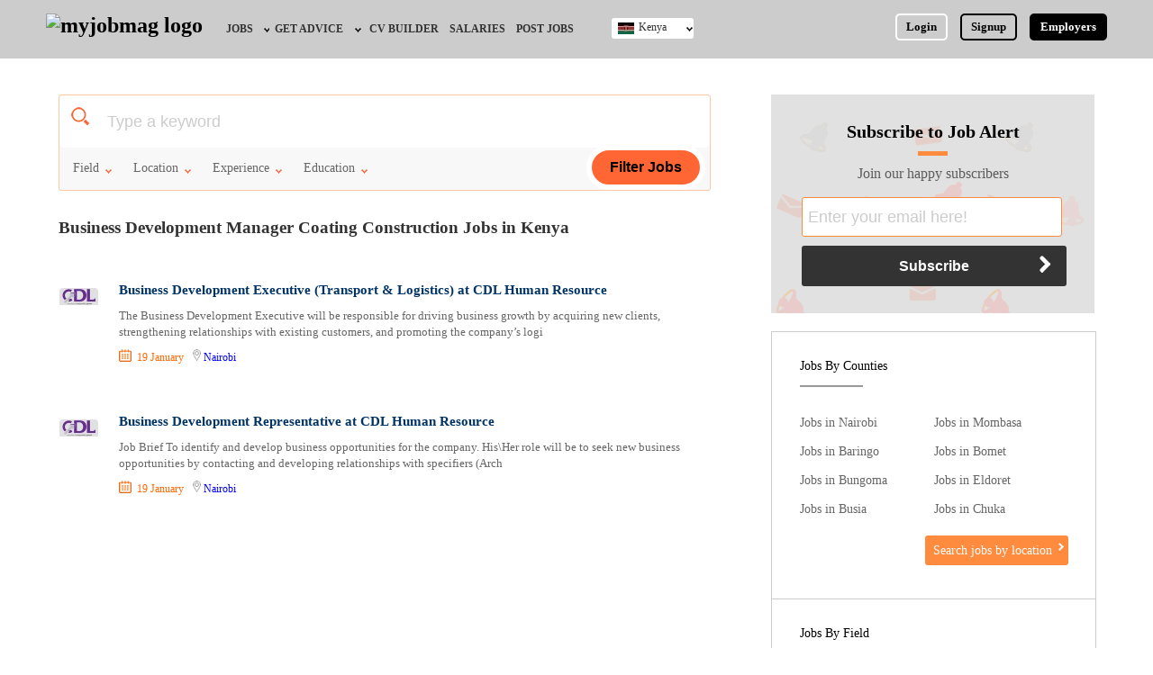

--- FILE ---
content_type: text/html; charset=UTF-8
request_url: https://www.myjobmag.co.ke/jobs-by-title/business-development-manager-coating-construction
body_size: 13908
content:


<!doctype html>

<html>

<head>



<meta http-equiv="Content-Type" content="text/html; charset=utf-8" />
<meta http-equiv="Content-Language" Content="en" />
<base href="https://www.myjobmag.co.ke/" />
<title>Business Development Manager Coating Construction Jobs in Kenya January 2026 | MyJobMag</title>

<meta name="description" content="Latest Business Development Manager Coating Construction jobs in Kenya on MyJobMag. Discover over 18 Business Development Manager Coating Construction vacancies today and get hired. Apply now." />

<link rel="canonical" href="https://www.myjobmag.co.ke/jobs-by-title/business-development-manager-coating-construction" />
<link rel="next" href="https://www.myjobmag.co.ke/jobs-by-title/business-development-manager-coating-construction/2" />
<meta name="robots" content="index, follow">
<meta name="revisit-after" content="1" />
<meta name="refresh time" content="1" />
<meta name="copyright" content="myjobmag.co.ke" />
<meta name="author" content="MyJobMag" />
<meta name="language" content="English" />
<meta name="revisit-after" content="1" />
<meta property="og:title" content="Business Development Manager Coating Construction Jobs in Kenya January 2026 | MyJobMag" />
<meta property="og:type" content="website" />
<meta property="og:url" content="https://www.myjobmag.co.ke/jobs-by-title/business-development-manager-coating-construction" />
<meta property="og:image" content="https://www.myjobmag.co.ke/images/myjobmag.png" />
<meta property="og:site_name" content="My Job Mag" />
<meta property="og:description" content="Latest Business Development Manager Coating Construction jobs in Kenya on MyJobMag. Discover over 18 Business Development Manager Coating Construction vacancies today and get hired. Apply now." />
<meta name="viewport" content="width=device-width, initial-scale=1"/>
<link rel="shortcut icon" type="image/x-icon" href="/favicon.ico" />
<link href="/css/myjobmag.1768865336.css" rel="stylesheet" type="text/css">

<link href="/css/responsive.1742152665.css" rel="stylesheet" type="text/css">

<script async src="https://pagead2.googlesyndication.com/pagead/js/adsbygoogle.js?client=ca-pub-0011597892009729"
     crossorigin="anonymous"></script>


<!-- Global site tag (gtag.js) - Google Analytics  -->


<script rel="preconnect" async src="https://www.googletagmanager.com/gtag/js?id=G-2SS255HJXN"></script>


<script>

  window.dataLayer = window.dataLayer || [];


  function gtag(){dataLayer.push(arguments);}



  gtag('js', new Date());


  gtag('config', 'G-2SS255HJXN');



</script>


</head>



<body>



<div class="header" id="dheader" >
<div class="content-wrap">
	
    
    
    <a id="d-site-logo" href="/" class="logo"><img width="126px" height="38px" src="/images/myjobmag-logo1.png?a" alt="myjobmag logo" /></a>
    
    
    <nav>
    <div id="menue-back-box" onclick="document.getElementById('check01').click()"></div>
     <input id="check01" type="checkbox" name="menu" class="menu-check" onclick="checkMenueBox(this)" />
    <label for="check01" id="menue-but-box">&nbsp;</label>
    	<ul id="nav-ul" class="site-menu">
        <li id="close-menue" onclick="closeMenueBox(this)">X</li>
        <li class="nav-li" id="employer-postjob-nav"><a href="/employers/" class="nav-a">Employers, Post a Job</a></li>
                	<li  class="nav-li "> 
    			<a  href="/jobs" class="nav-a" id="jobs-nav">Jobs</a>
                                <ul id="jobs-by-nav">
                	                	<li id="jobs-by-field-nav"><a  href="/jobs-by-field">Jobs by Field</a></li>
					                	<li id="jobs-by-location-nav"><a  href="/jobs-location">Jobs by Location</a></li>
					                	<li id="jobs-by-education-nav"><a  href="/jobs-by-education">Jobs by Education</a></li>
					                	<li id="jobs-by-industry-nav"><a  href="/jobs-by-industry">Jobs by Industry</a></li>
					                	<li id="remote-jobs-nav"><a  href="/jobs-by-type/remote">Remote Jobs</a></li>
					                </ul>
                            </li>
                    	<li  class="nav-li "> 
    			<a target="_blank" href="/blog" class="nav-a" id="get-advice-nav">Get Advice</a>
                                <ul id="jobs-by-nav">
                	                	<li id="career-advice-nav"><a target="_blank" href="/blog">Career Advice</a></li>
					                	<li id="hr-recruiter-advice-nav"><a target="_blank" href="/blog/category/hr-advice">HR/Recruiter Advice</a></li>
					                	<li id="scholarships-nav"><a  href="https://www.scholarshipbob.com/">Scholarships</a></li>
					                </ul>
                            </li>
                    	<li  class="nav-li "> 
    			<a  href="/cv" class="nav-a" id="cv-builder-nav">CV Builder</a>
                            </li>
                    	<li  class="nav-li "> 
    			<a target="_blank" href="https://www.mysalaryscale.com/ke" class="nav-a" id="salaries-nav">Salaries</a>
                            </li>
                    	<li  class="nav-li "> 
    			<a  href="/employers/" class="nav-a" id="post-jobs-nav">Post Jobs</a>
                            </li>
                        
            <li id="post-a-job-navx" class="nav-li"><a href="/employers/" class="nav-a" >Post A Job / Recruit</a></li>
                
           <!---
            <li class="nav-li">
    			<a href="" class="nav-a" id="career-advice-nav">Career Advice</a>
                <ul>
                	<li><a href="">Career Tips</a></li>
                    <li><a href="">Career Videos</a></li>
                    <li><a href="" id="resources-nav">Resources</a></li>
                </ul>
            </li>
           
            
            
			<li class="nav-li">
    			<a href="" class="nav-a">Interns</a>
            </li>
			<li class="nav-li">
    			<a href="" style="border-right-style:none" class="nav-a">CV Builder</a>
            </li>
            --->
                        <li class="nav-li" id="login-nav" >
    			<a id="nav-login-id" href="/login" class="nav-a" style=" border:none">Login</a>
            </li>
            <li class="nav-li" id="signup-nav">
    			<a id="nav-signup-id" href="/signup" class="nav-a" style=" border:none">Signup</a>
            </li>
			           
            
        </ul>
    </nav>
   
       
    <ul id="login-signup-ul" class="nav-2" style="margin-right:0px">
    	<li ><a style=" border-color:#FFF" href="/login">Login</a></li>
        <li ><a id="nav-2-signup" href="/signup">Signup</a></li>
        <li id="ls-employers" style="padding-right:0px;"><a id="hd-emp-but" href="/employers/" title="Post a Job">Employers</a></li>
    </ul>
        
    
    <div class="switch-country">
    <input id="check02" type="checkbox" name="menu" class="country-menu-check"/>
    <label for="check02"  class="switch-country-a" style="background-image:url(/pictures/flag/435641681_kenya-flag.jpg), url(../images/icons.png)">Kenya</label>
    	<ul id="switch-country-ul">
                	<li><a href="https://www.myjobmagghana.com"  style="background-image:url(/pictures/flag/491801725_gh.jpg)">Ghana</a></li>
                    	<li><a href="https://www.myjobmag.co.ke"  style="background-image:url(/pictures/flag/435641681_kenya-flag.jpg)">Kenya</a></li>
                    	<li><a href="https://www.myjobmag.com"  style="background-image:url(/pictures/flag/865758178_nigerian-flag.jpg)">Nigeria</a></li>
                    	<li><a href="https://www.myjobmag.co.za"  style="background-image:url(/pictures/flag/419479899_south-africa-flag.jpg)">South Africa</a></li>
                    	<li><a href="https://www.myjobmag.co.uk"  style="background-image:url(/pictures/flag/d1b20344ccecd65a72978eca795a8f06.jpg)">UK</a></li>
                    	
        </ul>
    </div>
    
        
    <a href="javascript:;" class="mobile-search-icon" onclick="showSearchBox(1,this)">&nbsp;</a>
    </div>
</div>

<div class="mobile-nav">
<a href="/jobs" id="mn-jobs">Jobs</a>
<a href="/blog" id="mn-advice">Career Advice</a>
<a href="/employers/" style=" border-right:none" id="mn-signup">Post Job</a>
</div>



<div id='search-box-wrap2'>



<div id="search" class="dsearch-class1" >
<div class="content-wrap">
<form class="search-form" action="/search/jobs" method="get">
 <label id="search-title">Search for Jobs</label>
	<div class="search-input-wrap">
   
   <div class="search-input-box">
   <!-- onKeyUp="suggestOptions(this,'new_jobs_positions;companies','title;company_name',this.value,50)" onBlur="hideSuggestionBox(this)" -->
	<input class="search-input" type="text"  id="search-key" autocomplete="off" placeholder="Company Name or Job Title" name="q"  /> 
       </div>
       <div class="search-input-box">
        <input style="color:#CCC" title="Location" id="search-location" class="search-input" type="text" value="Location" onclick="dropMultiSelect(this,this.nextSibling);" readonly="readonly"  /><div class="select-option-house"><div id="select-option-box"><label class="mag-b bp-bt-5" id="input-rap"><input name="location-sinput" autocomplete="off" onchange="selectOption3(this,this.parentNode.parentNode,'location')" type="radio" value="Nairobi" />Nairobi</label><label class="mag-b bp-bt-5" id="input-rap"><input name="location-sinput" autocomplete="off" onchange="selectOption3(this,this.parentNode.parentNode,'location')" type="radio" value="Mombasa" />Mombasa</label><label class="mag-b bp-bt-5" id="input-rap"><input name="location-sinput" autocomplete="off" onchange="selectOption3(this,this.parentNode.parentNode,'location')" type="radio" value="Baringo" />Baringo</label><label class="mag-b bp-bt-5" id="input-rap"><input name="location-sinput" autocomplete="off" onchange="selectOption3(this,this.parentNode.parentNode,'location')" type="radio" value="Bomet" />Bomet</label><label class="mag-b bp-bt-5" id="input-rap"><input name="location-sinput" autocomplete="off" onchange="selectOption3(this,this.parentNode.parentNode,'location')" type="radio" value="Bungoma" />Bungoma</label><label class="mag-b bp-bt-5" id="input-rap"><input name="location-sinput" autocomplete="off" onchange="selectOption3(this,this.parentNode.parentNode,'location')" type="radio" value="Busia" />Busia</label><label class="mag-b bp-bt-5" id="input-rap"><input name="location-sinput" autocomplete="off" onchange="selectOption3(this,this.parentNode.parentNode,'location')" type="radio" value="Chuka" />Chuka</label><label class="mag-b bp-bt-5" id="input-rap"><input name="location-sinput" autocomplete="off" onchange="selectOption3(this,this.parentNode.parentNode,'location')" type="radio" value="Eldoret" />Eldoret</label><label class="mag-b bp-bt-5" id="input-rap"><input name="location-sinput" autocomplete="off" onchange="selectOption3(this,this.parentNode.parentNode,'location')" type="radio" value="Elgeyo Marakwet" />Elgeyo Marakwet</label><label class="mag-b bp-bt-5" id="input-rap"><input name="location-sinput" autocomplete="off" onchange="selectOption3(this,this.parentNode.parentNode,'location')" type="radio" value="Embu" />Embu</label><label class="mag-b bp-bt-5" id="input-rap"><input name="location-sinput" autocomplete="off" onchange="selectOption3(this,this.parentNode.parentNode,'location')" type="radio" value="Garissa" />Garissa</label><label class="mag-b bp-bt-5" id="input-rap"><input name="location-sinput" autocomplete="off" onchange="selectOption3(this,this.parentNode.parentNode,'location')" type="radio" value="Homa Bay" />Homa Bay</label><label class="mag-b bp-bt-5" id="input-rap"><input name="location-sinput" autocomplete="off" onchange="selectOption3(this,this.parentNode.parentNode,'location')" type="radio" value="Isiolo" />Isiolo</label><label class="mag-b bp-bt-5" id="input-rap"><input name="location-sinput" autocomplete="off" onchange="selectOption3(this,this.parentNode.parentNode,'location')" type="radio" value="Kajiado" />Kajiado</label><label class="mag-b bp-bt-5" id="input-rap"><input name="location-sinput" autocomplete="off" onchange="selectOption3(this,this.parentNode.parentNode,'location')" type="radio" value="Kakamega" />Kakamega</label><label class="mag-b bp-bt-5" id="input-rap"><input name="location-sinput" autocomplete="off" onchange="selectOption3(this,this.parentNode.parentNode,'location')" type="radio" value="Karatina" />Karatina</label><label class="mag-b bp-bt-5" id="input-rap"><input name="location-sinput" autocomplete="off" onchange="selectOption3(this,this.parentNode.parentNode,'location')" type="radio" value="Kericho" />Kericho</label><label class="mag-b bp-bt-5" id="input-rap"><input name="location-sinput" autocomplete="off" onchange="selectOption3(this,this.parentNode.parentNode,'location')" type="radio" value="Kerugoya" />Kerugoya</label><label class="mag-b bp-bt-5" id="input-rap"><input name="location-sinput" autocomplete="off" onchange="selectOption3(this,this.parentNode.parentNode,'location')" type="radio" value="Kiambu" />Kiambu</label><label class="mag-b bp-bt-5" id="input-rap"><input name="location-sinput" autocomplete="off" onchange="selectOption3(this,this.parentNode.parentNode,'location')" type="radio" value="Kilifi" />Kilifi</label><label class="mag-b bp-bt-5" id="input-rap"><input name="location-sinput" autocomplete="off" onchange="selectOption3(this,this.parentNode.parentNode,'location')" type="radio" value="Kirinyaga" />Kirinyaga</label><label class="mag-b bp-bt-5" id="input-rap"><input name="location-sinput" autocomplete="off" onchange="selectOption3(this,this.parentNode.parentNode,'location')" type="radio" value="Kisii" />Kisii</label><label class="mag-b bp-bt-5" id="input-rap"><input name="location-sinput" autocomplete="off" onchange="selectOption3(this,this.parentNode.parentNode,'location')" type="radio" value="Kisumu" />Kisumu</label><label class="mag-b bp-bt-5" id="input-rap"><input name="location-sinput" autocomplete="off" onchange="selectOption3(this,this.parentNode.parentNode,'location')" type="radio" value="Kitale" />Kitale</label><label class="mag-b bp-bt-5" id="input-rap"><input name="location-sinput" autocomplete="off" onchange="selectOption3(this,this.parentNode.parentNode,'location')" type="radio" value="Kitengela" />Kitengela</label><label class="mag-b bp-bt-5" id="input-rap"><input name="location-sinput" autocomplete="off" onchange="selectOption3(this,this.parentNode.parentNode,'location')" type="radio" value="Kitui" />Kitui</label><label class="mag-b bp-bt-5" id="input-rap"><input name="location-sinput" autocomplete="off" onchange="selectOption3(this,this.parentNode.parentNode,'location')" type="radio" value="Kwale" />Kwale</label><label class="mag-b bp-bt-5" id="input-rap"><input name="location-sinput" autocomplete="off" onchange="selectOption3(this,this.parentNode.parentNode,'location')" type="radio" value="Laikipia" />Laikipia</label><label class="mag-b bp-bt-5" id="input-rap"><input name="location-sinput" autocomplete="off" onchange="selectOption3(this,this.parentNode.parentNode,'location')" type="radio" value="Lamu" />Lamu</label><label class="mag-b bp-bt-5" id="input-rap"><input name="location-sinput" autocomplete="off" onchange="selectOption3(this,this.parentNode.parentNode,'location')" type="radio" value="Machakos" />Machakos</label><label class="mag-b bp-bt-5" id="input-rap"><input name="location-sinput" autocomplete="off" onchange="selectOption3(this,this.parentNode.parentNode,'location')" type="radio" value="Makueni" />Makueni</label><label class="mag-b bp-bt-5" id="input-rap"><input name="location-sinput" autocomplete="off" onchange="selectOption3(this,this.parentNode.parentNode,'location')" type="radio" value="Mandera" />Mandera</label><label class="mag-b bp-bt-5" id="input-rap"><input name="location-sinput" autocomplete="off" onchange="selectOption3(this,this.parentNode.parentNode,'location')" type="radio" value="Marsabit" />Marsabit</label><label class="mag-b bp-bt-5" id="input-rap"><input name="location-sinput" autocomplete="off" onchange="selectOption3(this,this.parentNode.parentNode,'location')" type="radio" value="Meru" />Meru</label><label class="mag-b bp-bt-5" id="input-rap"><input name="location-sinput" autocomplete="off" onchange="selectOption3(this,this.parentNode.parentNode,'location')" type="radio" value="Migori" />Migori</label><label class="mag-b bp-bt-5" id="input-rap"><input name="location-sinput" autocomplete="off" onchange="selectOption3(this,this.parentNode.parentNode,'location')" type="radio" value="Muranga" />Muranga</label><label class="mag-b bp-bt-5" id="input-rap"><input name="location-sinput" autocomplete="off" onchange="selectOption3(this,this.parentNode.parentNode,'location')" type="radio" value="Nakuru" />Nakuru</label><label class="mag-b bp-bt-5" id="input-rap"><input name="location-sinput" autocomplete="off" onchange="selectOption3(this,this.parentNode.parentNode,'location')" type="radio" value="Nandi" />Nandi</label><label class="mag-b bp-bt-5" id="input-rap"><input name="location-sinput" autocomplete="off" onchange="selectOption3(this,this.parentNode.parentNode,'location')" type="radio" value="Nanyuki" />Nanyuki</label><label class="mag-b bp-bt-5" id="input-rap"><input name="location-sinput" autocomplete="off" onchange="selectOption3(this,this.parentNode.parentNode,'location')" type="radio" value="Narok" />Narok</label><label class="mag-b bp-bt-5" id="input-rap"><input name="location-sinput" autocomplete="off" onchange="selectOption3(this,this.parentNode.parentNode,'location')" type="radio" value="Nyamira" />Nyamira</label><label class="mag-b bp-bt-5" id="input-rap"><input name="location-sinput" autocomplete="off" onchange="selectOption3(this,this.parentNode.parentNode,'location')" type="radio" value="Nyandarua" />Nyandarua</label><label class="mag-b bp-bt-5" id="input-rap"><input name="location-sinput" autocomplete="off" onchange="selectOption3(this,this.parentNode.parentNode,'location')" type="radio" value="Nyeri" />Nyeri</label><label class="mag-b bp-bt-5" id="input-rap"><input name="location-sinput" autocomplete="off" onchange="selectOption3(this,this.parentNode.parentNode,'location')" type="radio" value="Samburu" />Samburu</label><label class="mag-b bp-bt-5" id="input-rap"><input name="location-sinput" autocomplete="off" onchange="selectOption3(this,this.parentNode.parentNode,'location')" type="radio" value="Siaya" />Siaya</label><label class="mag-b bp-bt-5" id="input-rap"><input name="location-sinput" autocomplete="off" onchange="selectOption3(this,this.parentNode.parentNode,'location')" type="radio" value="Taita Taveta" />Taita Taveta</label><label class="mag-b bp-bt-5" id="input-rap"><input name="location-sinput" autocomplete="off" onchange="selectOption3(this,this.parentNode.parentNode,'location')" type="radio" value="Tana River" />Tana River</label><label class="mag-b bp-bt-5" id="input-rap"><input name="location-sinput" autocomplete="off" onchange="selectOption3(this,this.parentNode.parentNode,'location')" type="radio" value="Tharaka Nithi" />Tharaka Nithi</label><label class="mag-b bp-bt-5" id="input-rap"><input name="location-sinput" autocomplete="off" onchange="selectOption3(this,this.parentNode.parentNode,'location')" type="radio" value="Thika" />Thika</label><label class="mag-b bp-bt-5" id="input-rap"><input name="location-sinput" autocomplete="off" onchange="selectOption3(this,this.parentNode.parentNode,'location')" type="radio" value="Trans Nzoia" />Trans Nzoia</label><label class="mag-b bp-bt-5" id="input-rap"><input name="location-sinput" autocomplete="off" onchange="selectOption3(this,this.parentNode.parentNode,'location')" type="radio" value="Turkana" />Turkana</label><label class="mag-b bp-bt-5" id="input-rap"><input name="location-sinput" autocomplete="off" onchange="selectOption3(this,this.parentNode.parentNode,'location')" type="radio" value="Uasin Gishu" />Uasin Gishu</label><label class="mag-b bp-bt-5" id="input-rap"><input name="location-sinput" autocomplete="off" onchange="selectOption3(this,this.parentNode.parentNode,'location')" type="radio" value="Vihiga" />Vihiga</label><label class="mag-b bp-bt-5" id="input-rap"><input name="location-sinput" autocomplete="off" onchange="selectOption3(this,this.parentNode.parentNode,'location')" type="radio" value="Wajir" />Wajir</label><label class="mag-b bp-bt-5" id="input-rap"><input name="location-sinput" autocomplete="off" onchange="selectOption3(this,this.parentNode.parentNode,'location')" type="radio" value="West Pokot" />West Pokot</label></div></div>    
    </div>
    
    <div id="advance-fields">
<div class="search-input-box">
<input style="color:#CCC" title="Field" id="search-field" class="search-input" type="text" value="Field" onclick="dropMultiSelect(this,this.nextSibling);" readonly="readonly"  /><div class="select-option-house"><div id="select-option-box"><label class="mag-b bp-bt-5" id="input-rap"><input autocomplete="off" onchange="selectOption3(this,this.parentNode.parentNode,'field')" type="radio" name="field-sinput" value="Administration / Secretarial" />Administration / Secretarial</label><label class="mag-b bp-bt-5" id="input-rap"><input autocomplete="off" onchange="selectOption3(this,this.parentNode.parentNode,'field')" type="radio" name="field-sinput" value="Agriculture / Agro-Allied" />Agriculture / Agro-Allied</label><label class="mag-b bp-bt-5" id="input-rap"><input autocomplete="off" onchange="selectOption3(this,this.parentNode.parentNode,'field')" type="radio" name="field-sinput" value="Art / Crafts / Languages" />Art / Crafts / Languages</label><label class="mag-b bp-bt-5" id="input-rap"><input autocomplete="off" onchange="selectOption3(this,this.parentNode.parentNode,'field')" type="radio" name="field-sinput" value="Aviation / Airline" />Aviation / Airline</label><label class="mag-b bp-bt-5" id="input-rap"><input autocomplete="off" onchange="selectOption3(this,this.parentNode.parentNode,'field')" type="radio" name="field-sinput" value="Banking" />Banking</label><label class="mag-b bp-bt-5" id="input-rap"><input autocomplete="off" onchange="selectOption3(this,this.parentNode.parentNode,'field')" type="radio" name="field-sinput" value="Building and Construction" />Building and Construction</label><label class="mag-b bp-bt-5" id="input-rap"><input autocomplete="off" onchange="selectOption3(this,this.parentNode.parentNode,'field')" type="radio" name="field-sinput" value="Bursary and Scholarships" />Bursary and Scholarships</label><label class="mag-b bp-bt-5" id="input-rap"><input autocomplete="off" onchange="selectOption3(this,this.parentNode.parentNode,'field')" type="radio" name="field-sinput" value="Catering / Confectionery" />Catering / Confectionery</label><label class="mag-b bp-bt-5" id="input-rap"><input autocomplete="off" onchange="selectOption3(this,this.parentNode.parentNode,'field')" type="radio" name="field-sinput" value="Consultancy" />Consultancy</label><label class="mag-b bp-bt-5" id="input-rap"><input autocomplete="off" onchange="selectOption3(this,this.parentNode.parentNode,'field')" type="radio" name="field-sinput" value="Customer Care" />Customer Care</label><label class="mag-b bp-bt-5" id="input-rap"><input autocomplete="off" onchange="selectOption3(this,this.parentNode.parentNode,'field')" type="radio" name="field-sinput" value="Data, Business Analysis and AI" />Data, Business Analysis and AI</label><label class="mag-b bp-bt-5" id="input-rap"><input autocomplete="off" onchange="selectOption3(this,this.parentNode.parentNode,'field')" type="radio" name="field-sinput" value="Driving" />Driving</label><label class="mag-b bp-bt-5" id="input-rap"><input autocomplete="off" onchange="selectOption3(this,this.parentNode.parentNode,'field')" type="radio" name="field-sinput" value="Education / Teaching" />Education / Teaching</label><label class="mag-b bp-bt-5" id="input-rap"><input autocomplete="off" onchange="selectOption3(this,this.parentNode.parentNode,'field')" type="radio" name="field-sinput" value="Engineering / Technical" />Engineering / Technical</label><label class="mag-b bp-bt-5" id="input-rap"><input autocomplete="off" onchange="selectOption3(this,this.parentNode.parentNode,'field')" type="radio" name="field-sinput" value="Expatriate" />Expatriate</label><label class="mag-b bp-bt-5" id="input-rap"><input autocomplete="off" onchange="selectOption3(this,this.parentNode.parentNode,'field')" type="radio" name="field-sinput" value="Finance / Accounting / Audit" />Finance / Accounting / Audit</label><label class="mag-b bp-bt-5" id="input-rap"><input autocomplete="off" onchange="selectOption3(this,this.parentNode.parentNode,'field')" type="radio" name="field-sinput" value="General" />General</label><label class="mag-b bp-bt-5" id="input-rap"><input autocomplete="off" onchange="selectOption3(this,this.parentNode.parentNode,'field')" type="radio" name="field-sinput" value="Graduate Jobs" />Graduate Jobs</label><label class="mag-b bp-bt-5" id="input-rap"><input autocomplete="off" onchange="selectOption3(this,this.parentNode.parentNode,'field')" type="radio" name="field-sinput" value="Hospitality / Hotel / Restaurant" />Hospitality / Hotel / Restaurant</label><label class="mag-b bp-bt-5" id="input-rap"><input autocomplete="off" onchange="selectOption3(this,this.parentNode.parentNode,'field')" type="radio" name="field-sinput" value="Human Resources / HR" />Human Resources / HR</label><label class="mag-b bp-bt-5" id="input-rap"><input autocomplete="off" onchange="selectOption3(this,this.parentNode.parentNode,'field')" type="radio" name="field-sinput" value="ICT / Computer" />ICT / Computer</label><label class="mag-b bp-bt-5" id="input-rap"><input autocomplete="off" onchange="selectOption3(this,this.parentNode.parentNode,'field')" type="radio" name="field-sinput" value="Insurance" />Insurance</label><label class="mag-b bp-bt-5" id="input-rap"><input autocomplete="off" onchange="selectOption3(this,this.parentNode.parentNode,'field')" type="radio" name="field-sinput" value="Internships / Volunteering" />Internships / Volunteering</label><label class="mag-b bp-bt-5" id="input-rap"><input autocomplete="off" onchange="selectOption3(this,this.parentNode.parentNode,'field')" type="radio" name="field-sinput" value="Janitorial Services" />Janitorial Services</label><label class="mag-b bp-bt-5" id="input-rap"><input autocomplete="off" onchange="selectOption3(this,this.parentNode.parentNode,'field')" type="radio" name="field-sinput" value="Law / Legal" />Law / Legal</label><label class="mag-b bp-bt-5" id="input-rap"><input autocomplete="off" onchange="selectOption3(this,this.parentNode.parentNode,'field')" type="radio" name="field-sinput" value="Logistics" />Logistics</label><label class="mag-b bp-bt-5" id="input-rap"><input autocomplete="off" onchange="selectOption3(this,this.parentNode.parentNode,'field')" type="radio" name="field-sinput" value="Manufacturing" />Manufacturing</label><label class="mag-b bp-bt-5" id="input-rap"><input autocomplete="off" onchange="selectOption3(this,this.parentNode.parentNode,'field')" type="radio" name="field-sinput" value="Maritime" />Maritime</label><label class="mag-b bp-bt-5" id="input-rap"><input autocomplete="off" onchange="selectOption3(this,this.parentNode.parentNode,'field')" type="radio" name="field-sinput" value="Media / Advertising / Branding" />Media / Advertising / Branding</label><label class="mag-b bp-bt-5" id="input-rap"><input autocomplete="off" onchange="selectOption3(this,this.parentNode.parentNode,'field')" type="radio" name="field-sinput" value="Medical / Healthcare" />Medical / Healthcare</label><label class="mag-b bp-bt-5" id="input-rap"><input autocomplete="off" onchange="selectOption3(this,this.parentNode.parentNode,'field')" type="radio" name="field-sinput" value="NGO/Non-Profit" />NGO/Non-Profit</label><label class="mag-b bp-bt-5" id="input-rap"><input autocomplete="off" onchange="selectOption3(this,this.parentNode.parentNode,'field')" type="radio" name="field-sinput" value="Oil and Gas / Energy" />Oil and Gas / Energy</label><label class="mag-b bp-bt-5" id="input-rap"><input autocomplete="off" onchange="selectOption3(this,this.parentNode.parentNode,'field')" type="radio" name="field-sinput" value="Pharmaceutical" />Pharmaceutical</label><label class="mag-b bp-bt-5" id="input-rap"><input autocomplete="off" onchange="selectOption3(this,this.parentNode.parentNode,'field')" type="radio" name="field-sinput" value="Procurement / Store-keeping / Supply Chain" />Procurement / Store-keeping / Supply Chain</label><label class="mag-b bp-bt-5" id="input-rap"><input autocomplete="off" onchange="selectOption3(this,this.parentNode.parentNode,'field')" type="radio" name="field-sinput" value="Product Management" />Product Management</label><label class="mag-b bp-bt-5" id="input-rap"><input autocomplete="off" onchange="selectOption3(this,this.parentNode.parentNode,'field')" type="radio" name="field-sinput" value="Project Management" />Project Management</label><label class="mag-b bp-bt-5" id="input-rap"><input autocomplete="off" onchange="selectOption3(this,this.parentNode.parentNode,'field')" type="radio" name="field-sinput" value="Real Estate" />Real Estate</label><label class="mag-b bp-bt-5" id="input-rap"><input autocomplete="off" onchange="selectOption3(this,this.parentNode.parentNode,'field')" type="radio" name="field-sinput" value="Research" />Research</label><label class="mag-b bp-bt-5" id="input-rap"><input autocomplete="off" onchange="selectOption3(this,this.parentNode.parentNode,'field')" type="radio" name="field-sinput" value="RFP / RFQ / EOI" />RFP / RFQ / EOI</label><label class="mag-b bp-bt-5" id="input-rap"><input autocomplete="off" onchange="selectOption3(this,this.parentNode.parentNode,'field')" type="radio" name="field-sinput" value="Safety and Environment / HSE" />Safety and Environment / HSE</label><label class="mag-b bp-bt-5" id="input-rap"><input autocomplete="off" onchange="selectOption3(this,this.parentNode.parentNode,'field')" type="radio" name="field-sinput" value="Sales / Marketing / Retail / Business Development" />Sales / Marketing / Retail / Business Development</label><label class="mag-b bp-bt-5" id="input-rap"><input autocomplete="off" onchange="selectOption3(this,this.parentNode.parentNode,'field')" type="radio" name="field-sinput" value="Science" />Science</label><label class="mag-b bp-bt-5" id="input-rap"><input autocomplete="off" onchange="selectOption3(this,this.parentNode.parentNode,'field')" type="radio" name="field-sinput" value="Security / Intelligence" />Security / Intelligence</label><label class="mag-b bp-bt-5" id="input-rap"><input autocomplete="off" onchange="selectOption3(this,this.parentNode.parentNode,'field')" type="radio" name="field-sinput" value="Travels &amp; Tours" />Travels &amp; Tours</label></div></div></div>


<div class="search-input-box">
<input style="color:#CCC" title="Education" id="search-education" class="search-input" type="text" value="Education" onclick="dropMultiSelect(this,this.nextSibling);" readonly="readonly"  /><div class="select-option-house"><div id="select-option-box"><label class="mag-b bp-bt-5" id="input-rap"><input autocomplete="off" onchange="selectOption3(this,this.parentNode.parentNode,'education')" type="radio" name="edu-sinput" value="BA/BSc/HND" />BA/BSc/HND</label><label class="mag-b bp-bt-5" id="input-rap"><input autocomplete="off" onchange="selectOption3(this,this.parentNode.parentNode,'education')" type="radio" name="edu-sinput" value="Diploma" />Diploma</label><label class="mag-b bp-bt-5" id="input-rap"><input autocomplete="off" onchange="selectOption3(this,this.parentNode.parentNode,'education')" type="radio" name="edu-sinput" value="First School Leaving Certificate" />First School Leaving Certificate</label><label class="mag-b bp-bt-5" id="input-rap"><input autocomplete="off" onchange="selectOption3(this,this.parentNode.parentNode,'education')" type="radio" name="edu-sinput" value="KCSE" />KCSE</label><label class="mag-b bp-bt-5" id="input-rap"><input autocomplete="off" onchange="selectOption3(this,this.parentNode.parentNode,'education')" type="radio" name="edu-sinput" value="MBA/MSc/MA" />MBA/MSc/MA</label><label class="mag-b bp-bt-5" id="input-rap"><input autocomplete="off" onchange="selectOption3(this,this.parentNode.parentNode,'education')" type="radio" name="edu-sinput" value="NCE" />NCE</label><label class="mag-b bp-bt-5" id="input-rap"><input autocomplete="off" onchange="selectOption3(this,this.parentNode.parentNode,'education')" type="radio" name="edu-sinput" value="Others" />Others</label><label class="mag-b bp-bt-5" id="input-rap"><input autocomplete="off" onchange="selectOption3(this,this.parentNode.parentNode,'education')" type="radio" name="edu-sinput" value="PhD/Fellowship" />PhD/Fellowship</label><label class="mag-b bp-bt-5" id="input-rap"><input autocomplete="off" onchange="selectOption3(this,this.parentNode.parentNode,'education')" type="radio" name="edu-sinput" value="Vocational" />Vocational</label></div></div></div>



   
        <div id="close-advance" onClick="closeAdvanceSearch(this)">Close</div>
    </div>
    </div>
      <input type="submit" class="search-but" value="Search Job" id="search-but" />
      <div onClick="showAdvanceSearch(this)" id="advance-search-but" class="advance-search-but">Detailed Search</div>
</form>
</div>
</div>

</div>

<section id="jobs-cat-sec">


<div class="content-wrap2">    


<div id="cat-left-sec" class="left-section">


    <div class="mag-b" id="cat-search-hold-box" style="">


    

<form method="get" class="smart-search bm-t-40" onSubmit="" id="job-search-form-2" action="/search/jobs">
	<div class="smart-search-input">
    <div id="selected-keyz"></div>
    <!-- onKeyUp="suggestOptions(this,'new_jobs_positions;companies','title;company_name',this.value,50)" onBlur="hideSuggestionBox(this)" autocomplete="off" -->
        <label class="fl-l bw-auto"><input id="s-keyword-input" value="" class="sm-s-input" placeholder="Type a keyword"  /></label>
	</div>

    	<ul class="smart-search-fields">
        	<li id="ss-f-field" tabindex="0"><div class="ss-f-but">Field</div>
            <ul>
                        <li onClick="selectSearchField(this,'field','Administration / Secretarial')">Administration / Secretarial</li>
			            <li onClick="selectSearchField(this,'field','Agriculture / Agro-Allied')">Agriculture / Agro-Allied</li>
			            <li onClick="selectSearchField(this,'field','Art / Crafts / Languages')">Art / Crafts / Languages</li>
			            <li onClick="selectSearchField(this,'field','Aviation / Airline')">Aviation / Airline</li>
			            <li onClick="selectSearchField(this,'field','Banking')">Banking</li>
			            <li onClick="selectSearchField(this,'field','Building and Construction')">Building and Construction</li>
			            <li onClick="selectSearchField(this,'field','Bursary and Scholarships')">Bursary and Scholarships</li>
			            <li onClick="selectSearchField(this,'field','Catering / Confectionery')">Catering / Confectionery</li>
			            <li onClick="selectSearchField(this,'field','Consultancy')">Consultancy</li>
			            <li onClick="selectSearchField(this,'field','Customer Care')">Customer Care</li>
			            <li onClick="selectSearchField(this,'field','Data, Business Analysis and AI')">Data, Business Analysis and AI</li>
			            <li onClick="selectSearchField(this,'field','Driving')">Driving</li>
			            <li onClick="selectSearchField(this,'field','Education / Teaching')">Education / Teaching</li>
			            <li onClick="selectSearchField(this,'field','Engineering / Technical')">Engineering / Technical</li>
			            <li onClick="selectSearchField(this,'field','Expatriate')">Expatriate</li>
			            <li onClick="selectSearchField(this,'field','Finance / Accounting / Audit')">Finance / Accounting / Audit</li>
			            <li onClick="selectSearchField(this,'field','General')">General</li>
			            <li onClick="selectSearchField(this,'field','Graduate Jobs')">Graduate Jobs</li>
			            <li onClick="selectSearchField(this,'field','Hospitality / Hotel / Restaurant')">Hospitality / Hotel / Restaurant</li>
			            <li onClick="selectSearchField(this,'field','Human Resources / HR')">Human Resources / HR</li>
			            <li onClick="selectSearchField(this,'field','ICT / Computer')">ICT / Computer</li>
			            <li onClick="selectSearchField(this,'field','Insurance')">Insurance</li>
			            <li onClick="selectSearchField(this,'field','Internships / Volunteering')">Internships / Volunteering</li>
			            <li onClick="selectSearchField(this,'field','Janitorial Services')">Janitorial Services</li>
			            <li onClick="selectSearchField(this,'field','Law / Legal')">Law / Legal</li>
			            <li onClick="selectSearchField(this,'field','Logistics')">Logistics</li>
			            <li onClick="selectSearchField(this,'field','Manufacturing')">Manufacturing</li>
			            <li onClick="selectSearchField(this,'field','Maritime')">Maritime</li>
			            <li onClick="selectSearchField(this,'field','Media / Advertising / Branding')">Media / Advertising / Branding</li>
			            <li onClick="selectSearchField(this,'field','Medical / Healthcare')">Medical / Healthcare</li>
			            <li onClick="selectSearchField(this,'field','NGO/Non-Profit')">NGO/Non-Profit</li>
			            <li onClick="selectSearchField(this,'field','Oil and Gas / Energy')">Oil and Gas / Energy</li>
			            <li onClick="selectSearchField(this,'field','Pharmaceutical')">Pharmaceutical</li>
			            <li onClick="selectSearchField(this,'field','Procurement / Store-keeping / Supply Chain')">Procurement / Store-keeping / Supply Chain</li>
			            <li onClick="selectSearchField(this,'field','Product Management')">Product Management</li>
			            <li onClick="selectSearchField(this,'field','Project Management')">Project Management</li>
			            <li onClick="selectSearchField(this,'field','Real Estate')">Real Estate</li>
			            <li onClick="selectSearchField(this,'field','Research')">Research</li>
			            <li onClick="selectSearchField(this,'field','RFP / RFQ / EOI')">RFP / RFQ / EOI</li>
			            <li onClick="selectSearchField(this,'field','Safety and Environment / HSE')">Safety and Environment / HSE</li>
			            <li onClick="selectSearchField(this,'field','Sales / Marketing / Retail / Business Development')">Sales / Marketing / Retail / Business Development</li>
			            <li onClick="selectSearchField(this,'field','Science')">Science</li>
			            <li onClick="selectSearchField(this,'field','Security / Intelligence')">Security / Intelligence</li>
			            <li onClick="selectSearchField(this,'field','Travels &amp; Tours')">Travels &amp; Tours</li>
			            </ul>
            </li>
          
            <li id="ss-f-location" tabindex="0"><div class="ss-f-but">Location</div>
            	<ul>
                	            	<li onClick="selectSearchField(this,'location','Nairobi')">Nairobi</li>
			            	<li onClick="selectSearchField(this,'location','Mombasa')">Mombasa</li>
			            	<li onClick="selectSearchField(this,'location','Baringo')">Baringo</li>
			            	<li onClick="selectSearchField(this,'location','Bomet')">Bomet</li>
			            	<li onClick="selectSearchField(this,'location','Bungoma')">Bungoma</li>
			            	<li onClick="selectSearchField(this,'location','Busia')">Busia</li>
			            	<li onClick="selectSearchField(this,'location','Chuka')">Chuka</li>
			            	<li onClick="selectSearchField(this,'location','Eldoret')">Eldoret</li>
			            	<li onClick="selectSearchField(this,'location','Elgeyo Marakwet')">Elgeyo Marakwet</li>
			            	<li onClick="selectSearchField(this,'location','Embu')">Embu</li>
			            	<li onClick="selectSearchField(this,'location','Garissa')">Garissa</li>
			            	<li onClick="selectSearchField(this,'location','Homa Bay')">Homa Bay</li>
			            	<li onClick="selectSearchField(this,'location','Isiolo')">Isiolo</li>
			            	<li onClick="selectSearchField(this,'location','Kajiado')">Kajiado</li>
			            	<li onClick="selectSearchField(this,'location','Kakamega')">Kakamega</li>
			            	<li onClick="selectSearchField(this,'location','Karatina')">Karatina</li>
			            	<li onClick="selectSearchField(this,'location','Kericho')">Kericho</li>
			            	<li onClick="selectSearchField(this,'location','Kerugoya')">Kerugoya</li>
			            	<li onClick="selectSearchField(this,'location','Kiambu')">Kiambu</li>
			            	<li onClick="selectSearchField(this,'location','Kilifi')">Kilifi</li>
			            	<li onClick="selectSearchField(this,'location','Kirinyaga')">Kirinyaga</li>
			            	<li onClick="selectSearchField(this,'location','Kisii')">Kisii</li>
			            	<li onClick="selectSearchField(this,'location','Kisumu')">Kisumu</li>
			            	<li onClick="selectSearchField(this,'location','Kitale')">Kitale</li>
			            	<li onClick="selectSearchField(this,'location','Kitengela')">Kitengela</li>
			            	<li onClick="selectSearchField(this,'location','Kitui')">Kitui</li>
			            	<li onClick="selectSearchField(this,'location','Kwale')">Kwale</li>
			            	<li onClick="selectSearchField(this,'location','Laikipia')">Laikipia</li>
			            	<li onClick="selectSearchField(this,'location','Lamu')">Lamu</li>
			            	<li onClick="selectSearchField(this,'location','Machakos')">Machakos</li>
			            	<li onClick="selectSearchField(this,'location','Makueni')">Makueni</li>
			            	<li onClick="selectSearchField(this,'location','Mandera')">Mandera</li>
			            	<li onClick="selectSearchField(this,'location','Marsabit')">Marsabit</li>
			            	<li onClick="selectSearchField(this,'location','Meru')">Meru</li>
			            	<li onClick="selectSearchField(this,'location','Migori')">Migori</li>
			            	<li onClick="selectSearchField(this,'location','Muranga')">Muranga</li>
			            	<li onClick="selectSearchField(this,'location','Nakuru')">Nakuru</li>
			            	<li onClick="selectSearchField(this,'location','Nandi')">Nandi</li>
			            	<li onClick="selectSearchField(this,'location','Nanyuki')">Nanyuki</li>
			            	<li onClick="selectSearchField(this,'location','Narok')">Narok</li>
			            	<li onClick="selectSearchField(this,'location','Nyamira')">Nyamira</li>
			            	<li onClick="selectSearchField(this,'location','Nyandarua')">Nyandarua</li>
			            	<li onClick="selectSearchField(this,'location','Nyeri')">Nyeri</li>
			            	<li onClick="selectSearchField(this,'location','Samburu')">Samburu</li>
			            	<li onClick="selectSearchField(this,'location','Siaya')">Siaya</li>
			            	<li onClick="selectSearchField(this,'location','Taita Taveta')">Taita Taveta</li>
			            	<li onClick="selectSearchField(this,'location','Tana River')">Tana River</li>
			            	<li onClick="selectSearchField(this,'location','Tharaka Nithi')">Tharaka Nithi</li>
			            	<li onClick="selectSearchField(this,'location','Thika')">Thika</li>
			            	<li onClick="selectSearchField(this,'location','Trans Nzoia')">Trans Nzoia</li>
			            	<li onClick="selectSearchField(this,'location','Turkana')">Turkana</li>
			            	<li onClick="selectSearchField(this,'location','Uasin Gishu')">Uasin Gishu</li>
			            	<li onClick="selectSearchField(this,'location','Vihiga')">Vihiga</li>
			            	<li onClick="selectSearchField(this,'location','Wajir')">Wajir</li>
			            	<li onClick="selectSearchField(this,'location','West Pokot')">West Pokot</li>
			                </ul>
            </li>
            <li id="ss-f-experience" tabindex="0"><div class="ss-f-but">Experience</div>
            	<ul>
                	            	<li onClick="selectSearchField(this,'experience','None')">None</li>
			            	<li onClick="selectSearchField(this,'experience','1 - 4')">1 - 4</li>
			            	<li onClick="selectSearchField(this,'experience','5 - 10')">5 - 10</li>
			            	<li onClick="selectSearchField(this,'experience','11 - 35')">11 - 35</li>
			                </ul>
            </li>
            <li id="ss-f-education" tabindex="0"><div class="ss-f-but">Education</div>
            <ul>
            	            	<li onClick="selectSearchField(this,'education','BA/BSc/HND')">BA/BSc/HND</li>
			            	<li onClick="selectSearchField(this,'education','Diploma')">Diploma</li>
			            	<li onClick="selectSearchField(this,'education','First School Leaving Certificate')">First School Leaving Certificate</li>
			            	<li onClick="selectSearchField(this,'education','KCSE')">KCSE</li>
			            	<li onClick="selectSearchField(this,'education','MBA/MSc/MA')">MBA/MSc/MA</li>
			            	<li onClick="selectSearchField(this,'education','NCE')">NCE</li>
			            	<li onClick="selectSearchField(this,'education','Others')">Others</li>
			            	<li onClick="selectSearchField(this,'education','PhD/Fellowship')">PhD/Fellowship</li>
			            	<li onClick="selectSearchField(this,'education','Vocational')">Vocational</li>
			            </ul>
            </li>
        </ul>
    
    	<input type="button" onClick="organizeSearchData()" class="smart-search-but" value="Filter Jobs" />
    </form>   
    </div>


<div class="mag-b">

	<div class="mag-b bp-t-30 bp-b-20">

     

    <!--


         <div class="job-page-nav">


        <a href="/jobs-by-date/today" style="">Jobs today</a>

        <a href="/jobs-by-date/yesterday" style="">Jobs Yesterday</a>


        <a href="/jobs-by-field">Jobs by Field</a>



        <a href="/jobs-location" style="margin-right: 0px;">Jobs by Location</a>


    </div>


-->
                

    	<h1 class="cat-h1">Business Development Manager Coating Construction Jobs in Kenya</h1>


                <!--



        <ul class="sort-job">



        	<li>Sort:</li>




            <li id="active-sort">relevance</li>




             <li><a href="">date</a></li>



        </ul>


        <div id="vacant-no" class="fl-r ts-12"><b>Found:</b>&nbsp; 18 vacancies </div>


       -->


    </div>


</div>









        	<ul class="job-list">

            			    <li class="job-list-li">



                	<ul>

                    
                    <li class="job-logo">
                    	<a  href="/jobs-at/cdl-human-resouce"  ><img src="/company_logo/86/14044cdl-logo-small.jpg" alt="CDL Human Resource logo" width="100%" height="auto" title="CDL Human Resource logo" /></a>


                    </li>

                    

                    <li class="job-info">
                	<ul>

                    <li class="mag-b">
                                        <h2><a href="/job/business-development-executive-transport-logistics-cdl-human-resouce">Business Development Executive (Transport & Logistics) at CDL Human Resource</a></h2>



                    </li>


                    <li class="job-desc">

                   The Business Development Executive will be responsible for driving business growth by acquiring new clients, strengthening relationships with existing customers, and promoting the company&rsquo;s logi
    </li>

                    <li class="job-item">

                    	<ul>


                        <li id="job-date">19 January                            
                            <span style="color:blue;padding-left:7px;">                                    <img src="/images/location.png" alt="location icon" height="13"  /> 
                                    <a style='color:blue;' href='/jobs-location/nairobi'>Nairobi</a>                               </span>
                        
                        </li>


                        </ul>

                    </li>

  </ul>


                    </li>



                    </ul>


                </li>


                 			    <li class="job-list-li">



                	<ul>

                    
                    <li class="job-logo">
                    	<a  href="/jobs-at/cdl-human-resouce"  ><img src="/company_logo/86/14044cdl-logo-small.jpg" alt="CDL Human Resource logo" width="100%" height="auto" title="CDL Human Resource logo" /></a>


                    </li>

                    

                    <li class="job-info">
                	<ul>

                    <li class="mag-b">
                                        <h2><a href="/job/business-development-representative-cdl-human-resouce">Business Development Representative at CDL Human Resource</a></h2>



                    </li>


                    <li class="job-desc">

                   Job Brief


	To identify and develop business opportunities for the company. His\Her role will be to seek new business opportunities by contacting and developing relationships with specifiers (Arch
    </li>

                    <li class="job-item">

                    	<ul>


                        <li id="job-date">19 January                            
                            <span style="color:blue;padding-left:7px;">                                    <img src="/images/location.png" alt="location icon" height="13"  /> 
                                    <a style='color:blue;' href='/jobs-location/nairobi'>Nairobi</a>                               </span>
                        
                        </li>


                        </ul>

                    </li>

  </ul>


                    </li>



                    </ul>


                </li>


                 


            <li class="job-list-li">



           <div  id="adbox">
<script async src="https://pagead2.googlesyndication.com/pagead/js/adsbygoogle.js?client=ca-pub-0011597892009729"
     crossorigin="anonymous"></script>
<!-- Responsive all sites - no matched -->
<ins class="adsbygoogle"
     style="display:block"
     data-ad-client="ca-pub-0011597892009729"
     data-ad-slot="6391150709"
     data-ad-format="auto"
     data-full-width-responsive="true"></ins>
<script>
     (adsbygoogle = window.adsbygoogle || []).push({});
</script>
</div>

          </li>    



              			    <li class="job-list-li">



                	<ul>

                    
                    <li class="job-logo">
                    	<a  href="/jobs-at/cdl-human-resouce"  ><img src="/company_logo/86/14044cdl-logo-small.jpg" alt="CDL Human Resource logo" width="100%" height="auto" title="CDL Human Resource logo" /></a>


                    </li>

                    

                    <li class="job-info">
                	<ul>

                    <li class="mag-b">
                                        <h2><a href="/job/business-desk-analyst-cdl-human-resouce-1">Business Desk Analyst at CDL Human Resource</a></h2>



                    </li>


                    <li class="job-desc">

                   Job Description


	Using MAL&rsquo;s internal CRM system, manage technical and Service Support escalations from all&nbsp;service touch points (Branch, Call Centre, Social Media, Agencies, Field ser
    </li>

                    <li class="job-item">

                    	<ul>


                        <li id="job-date">19 January                            
                            <span style="color:blue;padding-left:7px;">                                    <img src="/images/location.png" alt="location icon" height="13"  /> 
                                    <a style='color:blue;' href='/jobs-location/nairobi'>Nairobi</a>                               </span>
                        
                        </li>


                        </ul>

                    </li>

  </ul>


                    </li>



                    </ul>


                </li>


                 			    <li class="job-list-li">



                	<ul>

                    
                    <li class="job-logo">
                    	<a  href="/jobs-at/royal-mabati-factory"  ><img src="/company_logo/86/31509Royal Mabati Factory.png" alt="Royal Mabati Factory logo" width="100%" height="auto" title="Royal Mabati Factory logo" /></a>


                    </li>

                    

                    <li class="job-info">
                	<ul>

                    <li class="mag-b">
                                        <h2><a href="/job/business-development-officer-royal-mabati-factory-1">Business Development Officer at Royal Mabati Factory</a></h2>



                    </li>


                    <li class="job-desc">

                   Royal Mabati Factory Ltd is a leading manufacturer and supplier of high-quality roofing solutions and steel construction materials. We are seeking to recruit a Business Development Officer to drive ma
    </li>

                    <li class="job-item">

                    	<ul>


                        <li id="job-date">19 January                            
                            <span style="color:blue;padding-left:7px;">                                    <img src="/images/location.png" alt="location icon" height="13"  /> 
                                    <a style='color:blue;' href='/jobs-location/nairobi'>Nairobi</a>                               </span>
                        
                        </li>


                        </ul>

                    </li>

  </ul>


                    </li>



                    </ul>


                </li>


                 			    <li class="job-list-li">



                	<ul>

                    
                    <li class="job-logo">
                    	<a  href="/jobs-at/tarra-agility-africa"  ><img src="/company_logo/86/b323c5c679d6c8ebba1cf1f67340bf1ata.png" alt="Tarra Agility Africa logo" width="100%" height="auto" title="Tarra Agility Africa logo" /></a>


                    </li>

                    

                    <li class="job-info">
                	<ul>

                    <li class="mag-b">
                                        <h2><a href="/job/business-development-officer-tarra-agility-africa">Business Development Officer at Tarra Agility Africa</a></h2>



                    </li>


                    <li class="job-desc">

                   Job Description:


	Proposal Development, Bid Management, Partnership and Stakeholder Engagement, Client and Relationship Management, Product Support and Tracking


Reports to: Chief Commercial 
    </li>

                    <li class="job-item">

                    	<ul>


                        <li id="job-date">19 January                            
                            <span style="color:blue;padding-left:7px;">                                    <img src="/images/location.png" alt="location icon" height="13"  /> 
                                    <a style='color:blue;' href='/jobs-location/nairobi'>Nairobi</a>                               </span>
                        
                        </li>


                        </ul>

                    </li>

  </ul>


                    </li>



                    </ul>


                </li>


                 			    <li class="job-list-li">



                	<ul>

                    
                    <li class="job-logo">
                    	<a  href="/jobs-at/west-indian-ocean-cable-company-wiocc"  ><img src="/company_logo/86/59083West Indian Ocean Cable Company (WIOCC).jpg" alt="West Indian Ocean Cable Company (WIOCC) logo" width="100%" height="auto" title="West Indian Ocean Cable Company (WIOCC) logo" /></a>


                    </li>

                    

                    <li class="job-info">
                	<ul>

                    <li class="mag-b">
                                        <h2><a href="/job/senior-business-intelligence-analyst-west-indian-ocean-cable-company-wiocc">Senior Business Intelligence Analyst at West Indian Ocean Cable Company (WIOCC)</a></h2>



                    </li>


                    <li class="job-desc">

                   Key Duties &amp; Responsibilities

Business Intelligence and Analysis


	Day-to-day maintenance and review of data in WIOCC&rsquo;s business budget models and associated working data files&nbsp;
    </li>

                    <li class="job-item">

                    	<ul>


                        <li id="job-date">19 January                            
                            <span style="color:blue;padding-left:7px;">                                    <img src="/images/location.png" alt="location icon" height="13"  /> 
                                    <a style='color:blue;' href='/jobs-location/nairobi'>Nairobi</a>                               </span>
                        
                        </li>


                        </ul>

                    </li>

  </ul>


                    </li>



                    </ul>


                </li>


                 


            <li class="job-list-li">



           <div  id="adbox">
<script async src="https://pagead2.googlesyndication.com/pagead/js/adsbygoogle.js?client=ca-pub-0011597892009729"
     crossorigin="anonymous"></script>
<!-- Responsive all sites - no matched -->
<ins class="adsbygoogle"
     style="display:block"
     data-ad-client="ca-pub-0011597892009729"
     data-ad-slot="6391150709"
     data-ad-format="auto"
     data-full-width-responsive="true"></ins>
<script>
     (adsbygoogle = window.adsbygoogle || []).push({});
</script>
</div>

          </li>    



              			    <li class="job-list-li">



                	<ul>

                    
                    <li class="job-logo">
                    	<a  href="/jobs-at/west-indian-ocean-cable-company-wiocc"  ><img src="/company_logo/86/59083West Indian Ocean Cable Company (WIOCC).jpg" alt="West Indian Ocean Cable Company (WIOCC) logo" width="100%" height="auto" title="West Indian Ocean Cable Company (WIOCC) logo" /></a>


                    </li>

                    

                    <li class="job-info">
                	<ul>

                    <li class="mag-b">
                                        <h2><a href="/job/business-intelligence-analyst-west-indian-ocean-cable-company-wiocc">Business Intelligence Analyst at West Indian Ocean Cable Company (WIOCC)</a></h2>



                    </li>


                    <li class="job-desc">

                   Key Duties &amp; Responsibilities

Business Intelligence and Analysis Support


	Day-to-day maintenance and review of data in WIOCC&rsquo;s business budget models and associated working data file
    </li>

                    <li class="job-item">

                    	<ul>


                        <li id="job-date">19 January                            
                            <span style="color:blue;padding-left:7px;">                                    <img src="/images/location.png" alt="location icon" height="13"  /> 
                                    <a style='color:blue;' href='/jobs-location/nairobi'>Nairobi</a>                               </span>
                        
                        </li>


                        </ul>

                    </li>

  </ul>


                    </li>



                    </ul>


                </li>


                 			    <li class="job-list-li">



                	<ul>

                    
                    <li class="job-logo">
                    	<a  href="/jobs-at/kpmg"  ><img src="/company_logo/86/22534KPMG.png" alt="KPMG logo" width="100%" height="auto" title="KPMG logo" /></a>


                    </li>

                    

                    <li class="job-info">
                	<ul>

                    <li class="mag-b">
                                        <h2><a href="/job/actuarial-senior-associate-business-consulting-services-kpmg">Actuarial Senior Associate – Business Consulting Services at KPMG</a></h2>



                    </li>


                    <li class="job-desc">

                   Position Summary

We are currently looking for an Associate in our Business Consulting Services Unit to provide essential senior-level actuarial expertise and project management, ensuring the timely
    </li>

                    <li class="job-item">

                    	<ul>


                        <li id="job-date">19 January                            
                            <span style="color:blue;padding-left:7px;">                                    <img src="/images/location.png" alt="location icon" height="13"  /> 
                                    <a style='color:blue;' href='/jobs-location/nairobi'>Nairobi</a>                               </span>
                        
                        </li>


                        </ul>

                    </li>

  </ul>


                    </li>



                    </ul>


                </li>


                 			    <li class="job-list-li">



                	<ul>

                    
                    <li class="job-logo">
                    	<a  href="/jobs-at/kpmg"  ><img src="/company_logo/86/22534KPMG.png" alt="KPMG logo" width="100%" height="auto" title="KPMG logo" /></a>


                    </li>

                    

                    <li class="job-info">
                	<ul>

                    <li class="mag-b">
                                        <h2><a href="/job/actuarial-associate-business-consulting-services-kpmg-1">Actuarial Associate – Business Consulting Services at KPMG</a></h2>



                    </li>


                    <li class="job-desc">

                   Position Summary

We are currently looking for an Associate in our Business Consulting Services Unit to provide high-quality actuarial support that ensures the accuracy and timeliness of client enga
    </li>

                    <li class="job-item">

                    	<ul>


                        <li id="job-date">19 January                            
                            <span style="color:blue;padding-left:7px;">                                    <img src="/images/location.png" alt="location icon" height="13"  /> 
                                    <a style='color:blue;' href='/jobs-location/nairobi'>Nairobi</a>                               </span>
                        
                        </li>


                        </ul>

                    </li>

  </ul>


                    </li>



                    </ul>


                </li>


                 			    <li class="job-list-li">



                	<ul>

                    
                    <li class="job-logo">
                    	<a  href="/jobs-at/liberty-life"  ><img src="/company_logo/86/26637Liberty Life.jpg" alt="Liberty Life logo" width="100%" height="auto" title="Liberty Life logo" /></a>


                    </li>

                    

                    <li class="job-info">
                	<ul>

                    <li class="mag-b">
                                        <h2><a href="/job/business-development-executive-nairobi-liberty-life">Business Development Executive, Nairobi at Liberty Life</a></h2>



                    </li>


                    <li class="job-desc">

                   The role holder will be responsible for the execution of effective and efficient agency operational performance in line with the Company&rsquo;s policies and practices that govern internal processes.
    </li>

                    <li class="job-item">

                    	<ul>


                        <li id="job-date">19 January                            
                            <span style="color:blue;padding-left:7px;">                                    <img src="/images/location.png" alt="location icon" height="13"  /> 
                                    <a style='color:blue;' href='/jobs-location/nairobi'>Nairobi</a>                               </span>
                        
                        </li>


                        </ul>

                    </li>

  </ul>


                    </li>



                    </ul>


                </li>


                 


            <li class="job-list-li">



           <div  id="adbox">
<script async src="https://pagead2.googlesyndication.com/pagead/js/adsbygoogle.js?client=ca-pub-0011597892009729"
     crossorigin="anonymous"></script>
<!-- Responsive all sites - no matched -->
<ins class="adsbygoogle"
     style="display:block"
     data-ad-client="ca-pub-0011597892009729"
     data-ad-slot="6391150709"
     data-ad-format="auto"
     data-full-width-responsive="true"></ins>
<script>
     (adsbygoogle = window.adsbygoogle || []).push({});
</script>
</div>

          </li>    



              			    <li class="job-list-li">



                	<ul>

                    
                    <li class="job-logo">
                    	<a  href="/jobs-at/kcb-bank-kenya"  ><img src="/company_logo/86/5276KCB Bank Kenya.png" alt="KCB Bank Kenya logo" width="100%" height="auto" title="KCB Bank Kenya logo" /></a>


                    </li>

                    

                    <li class="job-info">
                	<ul>

                    <li class="mag-b">
                                        <h2><a href="/job/hr-business-partner-retail-business-kcb-bank-kenya">HR Business Partner-Retail Business at KCB Bank Kenya</a></h2>



                    </li>


                    <li class="job-desc">

                   Key Responsibilities:


	Lead and direct a staff team of Senior HR Advisors OR work as a standalone HR professional for own HR area.
	Acts as the primary HR reference contact for staff and line ma
    </li>

                    <li class="job-item">

                    	<ul>


                        <li id="job-date">17 January                            
                            <span style="color:blue;padding-left:7px;">                                    <img src="/images/location.png" alt="location icon" height="13"  /> 
                                    <a style='color:blue;' href='/jobs-location/nairobi'>Nairobi</a>                               </span>
                        
                        </li>


                        </ul>

                    </li>

  </ul>


                    </li>



                    </ul>


                </li>


                 			    <li class="job-list-li">



                	<ul>

                    
                    <li class="job-logo">
                    	<a  href="/jobs-at/zamara-kenya"  ><img src="/company_logo/86/20672Zamara Kenya.png" alt="Zamara Kenya logo" width="100%" height="auto" title="Zamara Kenya logo" /></a>


                    </li>

                    

                    <li class="job-info">
                	<ul>

                    <li class="mag-b">
                                        <h2><a href="/job/senior-advisor-pensions-business-development-zamara-kenya">Senior Advisor, Pensions - Business Development at Zamara Kenya</a></h2>



                    </li>


                    <li class="job-desc">

                   KEY ROLES &amp; RESPONSIBILITIES

In more detail, the areas of responsibility include:


	Client Acquisition:&nbsp;Identify and target potential clients within the pensions sector to expand our p
    </li>

                    <li class="job-item">

                    	<ul>


                        <li id="job-date">16 January                            
                            <span style="color:blue;padding-left:7px;">                                    <img src="/images/location.png" alt="location icon" height="13"  /> 
                                    <a style='color:blue;' href='/jobs-location/nairobi'>Nairobi</a>                               </span>
                        
                        </li>


                        </ul>

                    </li>

  </ul>


                    </li>



                    </ul>


                </li>


                 			    <li class="job-list-li">



                	<ul>

                    
                    <li class="job-logo">
                    	<a  href="/jobs-at/talent-grid-africa"  ><img src="/company_logo/86/b7600246b5f069819ebfd6e1596225c8Talent Grid Africa!.png" alt="Talent Grid Africa logo" width="100%" height="auto" title="Talent Grid Africa logo" /></a>


                    </li>

                    

                    <li class="job-info">
                	<ul>

                    <li class="mag-b">
                                        <h2><a href="/job/sales-manager-construction-chemicals-project-business-talent-grid-africa">Sales Manager – Construction Chemicals (Project Business) at Talent Grid Africa</a></h2>



                    </li>


                    <li class="job-desc">

                   
	This role is ideal for a professional with a deep understanding of the construction chemicals ecosystem, who can confidently engage consultants, architects, engineers, EPC contractors, developers, 
    </li>

                    <li class="job-item">

                    	<ul>


                        <li id="job-date">16 January                            
                            <span style="color:blue;padding-left:7px;">                                    <img src="/images/location.png" alt="location icon" height="13"  /> 
                                    <a style='color:blue;' href='/jobs-location/nairobi'>Nairobi</a>                               </span>
                        
                        </li>


                        </ul>

                    </li>

  </ul>


                    </li>



                    </ul>


                </li>


                 			    <li class="job-list-li">



                	<ul>

                    
                    <li class="job-logo">
                    	<a  href="/jobs-at/talent-grid-africa"  ><img src="/company_logo/86/b7600246b5f069819ebfd6e1596225c8Talent Grid Africa!.png" alt="Talent Grid Africa logo" width="100%" height="auto" title="Talent Grid Africa logo" /></a>


                    </li>

                    

                    <li class="job-info">
                	<ul>

                    <li class="mag-b">
                                        <h2><a href="/job/sales-manager-distribution-business-construction-chemicals-talent-grid-africa">Sales Manager – Distribution Business (Construction Chemicals) at Talent Grid Africa</a></h2>



                    </li>


                    <li class="job-desc">

                   
	This role is ideal for a professional with a strong background in distribution-led sales models, hands-on experience managing distributors, dealers, and retail partners, and deep knowledge of the c
    </li>

                    <li class="job-item">

                    	<ul>


                        <li id="job-date">16 January                            
                            <span style="color:blue;padding-left:7px;">                                    <img src="/images/location.png" alt="location icon" height="13"  /> 
                                    <a style='color:blue;' href='/jobs-location/nairobi'>Nairobi</a>                               </span>
                        
                        </li>


                        </ul>

                    </li>

  </ul>


                    </li>



                    </ul>


                </li>


                 


            <li class="job-list-li">



           <div  id="adbox">
<script async src="https://pagead2.googlesyndication.com/pagead/js/adsbygoogle.js?client=ca-pub-0011597892009729"
     crossorigin="anonymous"></script>
<!-- Responsive all sites - no matched -->
<ins class="adsbygoogle"
     style="display:block"
     data-ad-client="ca-pub-0011597892009729"
     data-ad-slot="6391150709"
     data-ad-format="auto"
     data-full-width-responsive="true"></ins>
<script>
     (adsbygoogle = window.adsbygoogle || []).push({});
</script>
</div>

          </li>    



              			    <li class="job-list-li">



                	<ul>

                    
                    <li class="job-logo">
                    	<a  href="/jobs-at/jubilee-insurance"  ><img src="/company_logo/86/91778Jubilee Insurance.jpg" alt="Jubilee Insurance logo" width="100%" height="auto" title="Jubilee Insurance logo" /></a>


                    </li>

                    

                    <li class="job-info">
                	<ul>

                    <li class="mag-b">
                                        <h2><a href="/job/business-development-officer-corporate-new-business-jubilee-insurance">Business Development Officer, Corporate New Business at Jubilee Insurance</a></h2>



                    </li>


                    <li class="job-desc">

                   Role Purpose:


	We are seeking a dynamic and results-driven Business Development Officer. Corporate. New Business to drive sustainable business growth through the acquisition of new corporate clie
    </li>

                    <li class="job-item">

                    	<ul>


                        <li id="job-date">16 January                            
                            <span style="color:blue;padding-left:7px;">                                    <img src="/images/location.png" alt="location icon" height="13"  /> 
                                    <a style='color:blue;' href='/jobs-location/nairobi'>Nairobi</a>                               </span>
                        
                        </li>


                        </ul>

                    </li>

  </ul>


                    </li>



                    </ul>


                </li>


                 			    <li class="job-list-li">



                	<ul>

                    
                    <li class="job-logo">
                    	<a  href="/jobs-at/skm-africa"  ><img src="/company_logo/86/52205SKM Africa.jpg" alt="SKM Africa logo" width="100%" height="auto" title="SKM Africa logo" /></a>


                    </li>

                    

                    <li class="job-info">
                	<ul>

                    <li class="mag-b">
                                        <h2><a href="/job/senior-business-development-officer-secured-lending-skm-africa">Senior Business Development Officer – Secured Lending at SKM Africa</a></h2>



                    </li>


                    <li class="job-desc">

                   Key Responsibilities


	Business Development &amp; Origination
	Originate and grow a logbook and asset-based lending business through dealers, agents, referrals, and direct sourcing.
	Structure a
    </li>

                    <li class="job-item">

                    	<ul>


                        <li id="job-date">16 January                            
                            <span style="color:blue;padding-left:7px;">                                    <img src="/images/location.png" alt="location icon" height="13"  /> 
                                    <a style='color:blue;' href='/jobs-location/nairobi'>Nairobi</a>                               </span>
                        
                        </li>


                        </ul>

                    </li>

  </ul>


                    </li>



                    </ul>


                </li>


                 			    <li class="job-list-li">



                	<ul>

                    
                    <li class="job-logo">
                    	<a  href="/jobs-at/skm-africa"  ><img src="/company_logo/86/52205SKM Africa.jpg" alt="SKM Africa logo" width="100%" height="auto" title="SKM Africa logo" /></a>


                    </li>

                    

                    <li class="job-info">
                	<ul>

                    <li class="mag-b">
                                        <h2><a href="/job/admin-and-business-support-officer-skm-africa">Admin and Business Support Officer at SKM Africa</a></h2>



                    </li>


                    <li class="job-desc">

                   Key Responsibilities


	Manage and coordinate the Managing Director&rsquo;s calendar, including scheduling meetings, appointments, and engagements.
	Act as a key liaison between the Managing Direc
    </li>

                    <li class="job-item">

                    	<ul>


                        <li id="job-date">16 January                            
                            <span style="color:blue;padding-left:7px;">                                    <img src="/images/location.png" alt="location icon" height="13"  /> 
                                    <a style='color:blue;' href='/jobs-location/nairobi'>Nairobi</a>                               </span>
                        
                        </li>


                        </ul>

                    </li>

  </ul>


                    </li>



                    </ul>


                </li>


                 			    <li class="job-list-li">



                	<ul>

                    
                    <li class="job-logo">
                    	<a  href="/jobs-at/safaricom-kenya"  ><img src="/company_logo/86/6351safari.png" alt="Safaricom Kenya logo" width="100%" height="auto" title="Safaricom Kenya logo" /></a>


                    </li>

                    

                    <li class="job-info">
                	<ul>

                    <li class="mag-b">
                                        <h2><a href="/job/business-development-account-associate-safaricom-kenya-2">Business Development Account Associate at Safaricom Kenya</a></h2>



                    </li>


                    <li class="job-desc">

                   Job Description

Reporting to the Squad Lead &ndash; Indirect Sales, the position holder will be responsible for indirect sales acquisition, revenue generation, development and management of relatio
    </li>

                    <li class="job-item">

                    	<ul>


                        <li id="job-date">16 January                            
                            <span style="color:blue;padding-left:7px;">                                    <img src="/images/location.png" alt="location icon" height="13"  /> 
                                    <a style='color:blue;' href='/jobs-location/nairobi'>Nairobi</a>                               </span>
                        
                        </li>


                        </ul>

                    </li>

  </ul>


                    </li>



                    </ul>


                </li>


                 


            <li class="job-list-li">



           <div  id="adbox">
<script async src="https://pagead2.googlesyndication.com/pagead/js/adsbygoogle.js?client=ca-pub-0011597892009729"
     crossorigin="anonymous"></script>
<!-- Responsive all sites - no matched -->
<ins class="adsbygoogle"
     style="display:block"
     data-ad-client="ca-pub-0011597892009729"
     data-ad-slot="6391150709"
     data-ad-format="auto"
     data-full-width-responsive="true"></ins>
<script>
     (adsbygoogle = window.adsbygoogle || []).push({});
</script>
</div>

          </li>    



              


            </ul>



             <div class="mag-b bm-b-30" >



	<ul class='setPaginate'><li><a class='current_page'>1</a></li><li><a href='/jobs-by-title/business-development-manager-coating-construction/2'>2</a></li><li><a href='/jobs-by-title/business-development-manager-coating-construction/3'>3</a></li><li><a href='/jobs-by-title/business-development-manager-coating-construction/4'>4</a></li><li><a href='/jobs-by-title/business-development-manager-coating-construction/5'>5</a></li></ul>

</div>

               
         <a href="/" class="view-all-jobs bm-b-30">View All Jobs in Kenya Today</a>
    


    

<div class="cat-subscribe">




<form class="subscribe-form-3" action="/subscribe" method="post"><label class="mag-b tc-b6 bold ts-14 bm-b-10">Subscribe to free job alert - <span class="ts-12 tc-b6 italiz" style="font-weight:normal">You can unsubscribe anytime</span></label><input onClick="activeSubscribe(this)" onKeyUp="showEmailHost(this)" class="subscribe-input-3"  autocomplete="off" type="email" name="subscribe_email_input" placeholder="Enter your email!" /><input type="text" name="first_name" autocomplete="off" id="subscribe-user-name" /><input type="checkbox" name="mail" id="subscribe-user-mail" autocomplete="off" value="yes" /><input  id="subscribe-but-4" type="submit" value="Subscribe" /><input type="hidden" name="subscribe_token" value="5a24f75da24c7d720fff2ae190a7104b" /><div id="mail-host-house"><ul id="cat-subscribe" class="mail-hosts"><li onClick="choseEmailHost(this)">@gmail.com</li><li onClick="choseEmailHost(this)">@yahoo.com</li><li onClick="choseEmailHost(this)">@outlook.com
</li></ul></div></form>


</div>


    
    
    
    <div class="mag-b bm-b-10 center">          



<div  id="adbox">
<script async src="https://pagead2.googlesyndication.com/pagead/js/adsbygoogle.js?client=ca-pub-0011597892009729"
     crossorigin="anonymous"></script>
<!-- Responsive all sites - no matched -->
<ins class="adsbygoogle"
     style="display:block"
     data-ad-client="ca-pub-0011597892009729"
     data-ad-slot="6391150709"
     data-ad-format="auto"
     data-full-width-responsive="true"></ins>
<script>
     (adsbygoogle = window.adsbygoogle || []).push({});
</script>
</div>


</div>        


       
  
    
        </div>


        <div class="right-section bm-t-40">

            

           <div class="mag-b">



           
<div id="subscription" style="width: 90%; padding-left: 5%; padding-right: 5%; padding-top: 30px; padding-bottom: 30px; margin-top: 0px; margin-bottom: 20px">

	

    <div class="mag-b">

    <h2 class="main-h2">Subscribe to Job Alert</h2>

    

    <div class="h2-line bm-b-10" id="subscr-h2-line">&nbsp;</div>

     <p class="center ts-14 tc-b66">Join our happy subscribers</p>

    </div>

    	<!-- class="g-recaptcha" data-sitekey="6LdtQscUAAAAAE8v8HenKPDjGDAIentnLarM2yQl" data-callback='onSubmit' data-badge="inline"--> 

		<form name="subscribe-form" class="subscribe-form" action="/subscribe" method="post"><input style="" onClick="activeSubscribe(this)" autocomplete="off" onKeyUp="showEmailHost(this)" id="subscribe-user-email2" class="subscribe-input" type="email" name="subscribe_email_input" placeholder="Enter your email here!" value="" /><input type="text" name="first_name" autocomplete="off" id="subscribe-user-name" /><input type="checkbox" name="mail" id="subscribe-user-mail" autocomplete="off" value="yes" /><input    id="subscribe-but2" type="submit" value="Subscribe" /><input type="hidden" name="subscribe_token" value="5a24f75da24c7d720fff2ae190a7104b" /><div id="mail-host-house" style="margin-top: 0px"><ul class="mail-hosts"><li onClick="choseEmailHost(this)">@gmail.com</li><li onClick="choseEmailHost(this)">@yahoo.com</li><li onClick="choseEmailHost(this)">@outlook.com
</li></ul></div></form>

   </div>





            </div>

            



         


       <!-- <div class="mag-b bm-b-30">



        

       </div> -->



		


        <!-- <div class="mag-b bm-b-30 center">


        <a target="_blank" href="/72-hours-to-the-job-you-love"><img src="/images/book-ad.png" /></a>


        </div>-->




<div class="mag-b bm-b-30">


      
        <ul class="category-box" style="border-bottom:none;">
        <li id="job-cat-head">Jobs By Counties </li>
        <li style="width:100%"><div class="h3-line bm-b-20">&nbsp;</div></li>
        	       <li><a title="Jobs in Nairobi" href="/jobs-location/nairobi">Jobs in Nairobi</a></li>
               <li><a title="Jobs in Mombasa" href="/jobs-location/mombasa">Jobs in Mombasa</a></li>
               <li><a title="Jobs in Baringo" href="/jobs-location/baringo">Jobs in Baringo</a></li>
               <li><a title="Jobs in Bomet" href="/jobs-location/bomet">Jobs in Bomet</a></li>
               <li><a title="Jobs in Bungoma" href="/jobs-location/bungoma">Jobs in Bungoma</a></li>
               <li><a title="Jobs in Eldoret" href="/jobs-location/eldoret">Jobs in Eldoret</a></li>
               <li><a title="Jobs in Busia" href="/jobs-location/busia">Jobs in Busia</a></li>
               <li><a title="Jobs in Chuka" href="/jobs-location/chuka">Jobs in Chuka</a></li>
                   
             <li style="width:100%"><a title="Search jobs by location" href="/jobs-location" id="view-all">Search jobs by location</a></li>
        </ul>
        
                
        <ul class="category-box" style="border-bottom:none;display:none;">
                <li id="job-cat-head">Jobs By Education </li>
        <li style="width:100%"><div class="h3-line bm-b-20">&nbsp;</div></li>
            	<li><a title="First School Leaving Certificate Jobs" href="/jobs-by-education/fslc">First School Leaving Certificate Jobs</a></li>
            	<li><a title="NCE Jobs" href="/jobs-by-education/nce">NCE Jobs</a></li>
            	<li><a title="BA/BSc/HND Jobs" href="/jobs-by-education/bsc">BA/BSc/HND Jobs</a></li>
            	<li><a title="MBA/MSc/MA Jobs" href="/jobs-by-education/msc">MBA/MSc/MA Jobs</a></li>
            	<li><a title="PhD/Fellowship Jobs" href="/jobs-by-education/phd">PhD/Fellowship Jobs</a></li>
            	<li><a title="Diploma Jobs" href="/jobs-by-education/diploma">Diploma Jobs</a></li>
            	<li><a title="Vocational Jobs" href="/jobs-by-education/vocation">Vocational Jobs</a></li>
            	<li><a title="KCSE Jobs" href="/jobs-by-education/kcse">KCSE Jobs</a></li>
                    <li style="width:100%"><a title="Search jobs by qualification" href="/jobs-by-education" id="view-all">Search jobs by qualification</a></li>
        </ul>
        
           <ul class="category-box" style="border-bottom:none;">
        
                <li id="job-cat-head">Jobs By Field </li>
        <li style="width:100%"><div class="h3-line bm-b-20">&nbsp;</div></li>
        	    	<li><a title="Engineering / Technical Jobs" href="/jobs-by-field/engineering">Engineering / Technical Jobs</a></li>
               
            	<li><a title="Medical / Healthcare Jobs" href="/jobs-by-field/medical">Medical / Healthcare Jobs</a></li>
               
            	<li><a title="Administration / Secretarial Jobs" href="/jobs-by-field/administration">Administration / Secretarial Jobs</a></li>
               
            	<li><a title="Sales / Marketing / Retail / Business Development Jobs" href="/jobs-by-field/sales-marketing">Sales / Marketing / Retail / Business Development Jobs</a></li>
               
            	<li><a title="Agriculture / Agro-Allied Jobs" href="/jobs-by-field/agriculture">Agriculture / Agro-Allied Jobs</a></li>
               
            	<li><a title="Building and Construction Jobs" href="/jobs-by-field/building-and-construction">Building and Construction Jobs</a></li>
               
            	<li><a title="Aviation / Airline Jobs" href="/jobs-by-field/aviation">Aviation / Airline Jobs</a></li>
               
            	<li><a title="Banking Jobs" href="/jobs-by-field/banking">Banking Jobs</a></li>
               
                       
           
               
            <li style="width:100%"><a title="Search jobs by field" href="/jobs-by-field" id="view-all">Search jobs by field</a></li>
        </ul>
 
       
       
       
        
        <ul class="category-box" style="border-bottom:none;">
                                        <li id="job-cat-head">Jobs By Region </li>
        <li style="width:100%"><div class="h3-line bm-b-20">&nbsp;</div></li>
        	    	<li><a title="Jobs in Rift Valley" href="/jobs-region/rift-valley">Jobs in Rift Valley</a></li>
            	<li><a title="Jobs in Western" href="/jobs-region/western">Jobs in Western</a></li>
            	<li><a title="Jobs in Eastern" href="/jobs-region/eastern">Jobs in Eastern</a></li>
            	<li><a title="Jobs in North Eastern" href="/jobs-region/north-eastern">Jobs in North Eastern</a></li>
            	<li><a title="Jobs in Nyanza" href="/jobs-region/nyanza">Jobs in Nyanza</a></li>
            	<li><a title="Jobs in Nairobi" href="/jobs-region/nairobi">Jobs in Nairobi</a></li>
            	<li><a title="Jobs in Central" href="/jobs-region/central">Jobs in Central</a></li>
            	<li><a title="Jobs in Coast" href="/jobs-region/coast">Jobs in Coast</a></li>
                	<!-- <li style="width:100%"><a href="" id="view-all">View All</a></li> -->
       
</ul>
        
        
         <ul class="category-box" style="border-bottom:none;">
          
                <li id="job-cat-head">Jobs By Industry </li>
        <li style="width:100%"><div class="h3-line bm-b-20">&nbsp;</div></li>
        
            	<li><a title="Engineering / Technical Jobs" href="/jobs-by-industry/engineering">Engineering / Technical Jobs</a></li>
            	<li><a title="Healthcare / Medical Jobs" href="/jobs-by-industry/medical">Healthcare / Medical Jobs</a></li>
            	<li><a title="Creative / Arts Jobs" href="/jobs-by-industry/creative">Creative / Arts Jobs</a></li>
            	<li><a title="Education / Teaching Jobs" href="/jobs-by-industry/education">Education / Teaching Jobs</a></li>
            	<li><a title="Oil and Gas / Marine Jobs" href="/jobs-by-industry/oil-and-gas">Oil and Gas / Marine Jobs</a></li>
            	<li><a title="Agriculture / Agro-Allied Jobs" href="/jobs-by-industry/agriculture">Agriculture / Agro-Allied Jobs</a></li>
            	<li><a title="Manufacturing / Production / FMCG Jobs" href="/jobs-by-industry/manufacturing">Manufacturing / Production / FMCG Jobs</a></li>
            	<li><a title="Media / Radio / TV Jobs" href="/jobs-by-industry/broadcasting">Media / Radio / TV Jobs</a></li>
                <li style="width:100%"><a href="/jobs-by-industry" id="view-all">Search jobs by industry</a></li>
		</ul>
        <ul class="category-box" style="border-bottom:none;">
        
                <li id="job-cat-head">Jobs By Title </li>
        <li style="width:100%"><div class="h3-line bm-b-20">&nbsp;</div></li>
        	    	<li><a title="Accountant Jobs" href="/jobs-by-title/accountant">Accountant Jobs</a></li>
            	<li><a title="Sales Executive Jobs" href="/jobs-by-title/sales-executive">Sales Executive Jobs</a></li>
            	<li><a title="Business Development Manager Jobs" href="/jobs-by-title/business-development-manager">Business Development Manager Jobs</a></li>
            	<li><a title="Driver Jobs" href="/jobs-by-title/driver">Driver Jobs</a></li>
            	<li><a title="Finance Manager Jobs" href="/jobs-by-title/finance-manager">Finance Manager Jobs</a></li>
            	<li><a title=" Project Manager Jobs" href="/jobs-by-title/project-manager"> Project Manager Jobs</a></li>
            	<li><a title="Internal Auditor Jobs" href="/jobs-by-title/internal-auditor">Internal Auditor Jobs</a></li>
            	<li><a title="Sales Manager Jobs" href="/jobs-by-title/sales-manager">Sales Manager Jobs</a></li>
                   
            <li style="width:100%"><a title="Search jobs by title" href="/job-titles" id="view-all">Search jobs by title</a></li>
        </ul>
        
        <ul class="category-box" style="border-bottom:none;">
        
                <li id="job-cat-head">Jobs By Type </li>
        <li style="width:100%"><div class="h3-line bm-b-20">&nbsp;</div></li>
        	    	<li><a title="Contract Jobs" href="/jobs-by-type/contract">Contract Jobs</a></li>
            	<li><a title="Full Time Jobs" href="/jobs-by-type/full-time">Full Time Jobs</a></li>
            	<li><a title="Part Time Jobs" href="/jobs-by-type/part-time">Part Time Jobs</a></li>
            	<li><a title="Expatriate Jobs" href="/jobs-by-type/expatriate">Expatriate Jobs</a></li>
            	<li><a title="Remote Jobs" href="/jobs-by-type/remote">Remote Jobs</a></li>
            	<li><a title="Hybrid Jobs" href="/jobs-by-type/hybrid">Hybrid Jobs</a></li>
            	<li><a title="Onsite Jobs" href="/jobs-by-type/onsite">Onsite Jobs</a></li>
                 <li><a title="Students Jobs Online" href="/jobs/students">Students Jobs Online</a></li>
        </ul>
        
        <ul class="category-box">
                <li id="job-cat-head">Jobs By Date </li>
        <li style="width:100%"><div class="h3-line bm-b-20">&nbsp;</div></li>
		<li><a title="Today Jobs" href="/jobs-by-date/today">Today Jobs</a></li>
        <li><a title="Yesterday Jobs" href="/jobs-by-date/yesterday">Yesterday Jobs</a></li>
        <li><a title="This Week Jobs" href="/jobs-by-date/this-week">This Week Jobs</a></li>
        <li><a title="Last Week Jobs" href="/jobs-by-date/last-week">Last Week Jobs</a></li>
        <li><a title="This Month Jobs" href="/jobs-by-date/this-month">This Month Jobs</a></li>
        <li><a title="Last Month Jobs" href="/jobs-by-date/last-month">Last Month Jobs</a></li>
		</ul>

        </div>

        <div class="mag-b bm-b-30">


        <div  id="adbox">
<script async src="https://pagead2.googlesyndication.com/pagead/js/adsbygoogle.js?client=ca-pub-0011597892009729"
     crossorigin="anonymous"></script>
<!-- Responsive all sites - no matched -->
<ins class="adsbygoogle"
     style="display:block"
     data-ad-client="ca-pub-0011597892009729"
     data-ad-slot="6391150709"
     data-ad-format="auto"
     data-full-width-responsive="true"></ins>
<script>
     (adsbygoogle = window.adsbygoogle || []).push({});
</script>
</div>



       </div>

            
            <!--

        <a href="/push" class="push-ad bm-b-30">





<div class="push-ad-text">



<div class="mag-b center"><img src="images/push2.png" width="30px" height="33px" alt="MyJobMag Push Notification" /></div>



	 Never miss a job with our real-time & personalized push notification  




</div>


<div class="push-ad-but">Subscribe Now</div>

</a>

-->


         
<div class="mag-b bm-b-50">




		<div class="box-title">



        	<h2>Career Advice</h2>


        </div>


<ul class="job-tips">


        

	<li class="" style="border-bottom:none">


    	<a href="/blog/2026-kenya-job-search-report">2026 Kenya Job Search Report</a>


    </li>

    

	<li class="bg-a4" style="border-bottom:none">


    	<a href="/blog/15-proven-tips-to-make-any-interviewer-like-you">15 Proven Tips to Make Any Interviewer Like You</a>


    </li>

    

	<li class="" style="border-bottom:none">


    	<a href="/blog/how-to-find-and-pick-a-mentor">How to Find and Pick a Mentor (Sample Outreach Email Template)</a>


    </li>

    

	<li class="bg-a4" style="border-bottom:none">


    	<a href="/blog/20-tips-to-overcome-interview-anxiety-for-good">20+ Tips to Overcome Interview Anxiety for Good</a>


    </li>

    

</ul>


<a href="/blog" class="view-all-post">View All Career Advice</a>



</div>


        <div class="mag-b" id="br-all-str-rt" >&nbsp;</div>


<div class="mag-b bm-b-50" id="right-main-ad3">



        <div  id="adbox">
<script async src="https://pagead2.googlesyndication.com/pagead/js/adsbygoogle.js?client=ca-pub-0011597892009729"
     crossorigin="anonymous"></script>
<!-- Responsive all sites - no matched -->
<ins class="adsbygoogle"
     style="display:block"
     data-ad-client="ca-pub-0011597892009729"
     data-ad-slot="6391150709"
     data-ad-format="auto"
     data-full-width-responsive="true"></ins>
<script>
     (adsbygoogle = window.adsbygoogle || []).push({});
</script>
</div>


       </div>


        </div>


        </div>


</section>


    <div class="mag-b" id="main-subscribe-box">



<div id="subscription">

	<div class="content-wrap">

    <div class="mag-b">

    <h2 class="main-h2">Subscribe to Job Alert</h2>

    

    <div class="h2-line bm-b-10" id="subscr-h2-line">&nbsp;</div>

     <p class="center ts-14 tc-b66">Join our happy subscribers</p>

    </div>

    	<!-- class="g-recaptcha" data-sitekey="6LdtQscUAAAAAE8v8HenKPDjGDAIentnLarM2yQl" data-callback='onSubmit' data-badge="inline"--> 

		<form name="subscribe-form" class="subscribe-form" action="/subscribe" method="post"><input onClick="activeSubscribe(this)" autocomplete="off" onKeyUp="showEmailHost(this)" id="subscribe-user-email" class="subscribe-input" type="email" name="subscribe_email_input" placeholder="Enter your email here!" value="" /><input type="text" name="first_name" autocomplete="off" id="subscribe-user-name" /><input type="checkbox" name="mail" id="subscribe-user-mail" autocomplete="off" value="yes" /><input  id="subscribe-but" type="submit" value="Subscribe" /><input type="hidden" name="subscribe_token" value="5a24f75da24c7d720fff2ae190a7104b" /><div id="mail-host-house"><ul class="mail-hosts"><li onClick="choseEmailHost(this)">@gmail.com</li><li onClick="choseEmailHost(this)">@yahoo.com</li><li onClick="choseEmailHost(this)">@outlook.com
</li></ul></div></form>

   </div>

</div>


    </div>



    <footer id="main-footer">
<div class="content-wrap">

<ul class="footer-ul">
<li class="mjm-desc">

</li>
<li class="footer-list">
	<ul>
    	<li id="footer-title">Candidates</li>
        <li id="footer-head-line"></li>
        
                <li><a href="/jobs" target="_blank">Job Listing</a></li>
                <li><a href="/cv-pilot/" target="_blank">CV Pilot</a></li>
                <li><a href="/cv-match" target="_blank">CV Job Description Matcher</a></li>
                <li><a href="/cv" target="_blank">CV Builder</a></li>
                <li><a href="https://www.mysalaryscale.com/ke" target="_blank">Salaries & Reviews</a></li>
                <li><a href="/internship/" target="_blank">Internship</a></li>
                <li><a href="/job-trends" target="_blank">Job Trends</a></li>
                <li><a href="/companies" target="_blank">Companies Hiring</a></li>
            </ul>
</li>
<li class="footer-list">
    <ul>
    	<li id="footer-title">Companies</li>
        <li id="footer-head-line"></li>

        <li><a href="/employers/" target="_blank">Post a Job</a></li>
                <li><a href="/shortlist" target="_blank">Shortlisting Service</a></li>
                <li><a href="/recruitment" target="_blank">Recruitment Service</a></li>
                <li><a href="/employers/find-candidates" target="_blank">Candidate Search</a></li>
                <li><a href="/hr-glossary" target="_blank">HR Glossary</a></li>
                <li><a href="/advertise" target="_blank">Advertise</a></li>
                <li><a href="/job-descriptions" target="_blank">Job Descriptions</a></li>
            </ul>
</li>
<li class="footer-list">    
<ul>
        <li id="footer-title">Sharing</li>
        <li id="footer-head-line"></li>
        
                <li><a href="/widget/feed-widget" >Job Widget</a></li>
                <li><a href="/feeds/" >XML Feed</a></li>
                <li><a href="/sitemap" >Sitemap (HTML)</a></li>
                <li><a href="/testimonies" >Testimonials</a></li>
                <li><a href="/faq" >Help - FAQs</a></li>
        
        <li>
        <ul class="social-box">
                	<li><a target="_blank" id="social-facebook" href="https://www.facebook.com/myjobmag.co.ke" class="" rel="nofollow"></a></li>
                	<li><a target="_blank" id="social-twitter" href="https://twitter.com/MyjobmagKenya" class="" rel="nofollow"></a></li>
                	<li><a target="_blank" id="social-linkedin" href="https://www.linkedin.com/company/11093105/" class="" rel="nofollow"></a></li>
                 </ul>
        </li>
  </ul>
</li>
<li class="footer-list">    
<ul>
        <li id="footer-title">Myjobmag Sites</li>
        <li id="footer-head-line"></li>
        
                 <li><a href="https://www.myjobmagghana.com" >Jobs in Ghana</a></li>
                <li><a href="https://www.myjobmag.co.ke" >Jobs in Kenya</a></li>
                <li><a href="https://www.myjobmag.com" >Jobs in Nigeria</a></li>
                <li><a href="https://www.myjobmag.co.za" >Jobs in South Africa</a></li>
                <li><a href="https://www.myjobmag.co.uk" >Jobs in UK</a></li>
                <li>
  </ul>
</li>

</ul>
	<div class="footer-butom">
    	<a href="/about" target="_blank">About</a>
		<a href="/contact" target="_blank">Contact</a>
        <a href="/privacy" target="_blank">Privacy Policy</a>
		<a href="/terms" target="_blank">Terms</a>
		        <a id="footer-email" href="mailto:services@myjobmag.co.ke"><b>services@myjobmag.co.ke</b></a>
        
         
              <span class="copy-rit">Copyright © 2026 <a style="border-right-style:none" href="/">MyJobMagKenya</a></span>
           </div>
    
</div>
</footer>

<!--<div id="cookies-notify">
<span>This website uses cookies to improve your experience. By using this site you agree to the storing of cookies on your device to enhance navigation, analyze site usage, and assist in our marketing efforts. To learn more, see our <a href="/policy" style="color:#F90; text-decoration:none">Cookie Policy</a>.</span> <a href="javascript:;" onclick="agreePolicyCookie()" class="cookies-ok">Accept and Close</a> 
</div>-->

<!--<a href="#0" class="js-cd-top" id="scroll-to-top">&nbsp;</a>-->
<script type="text/javascript" language="javascript" src="/js/scroll-page.1730314956.js"></script>



<script> //setTimeout('abcdload()',2000);</script>






    <script src="https://cdn.onesignal.com/sdks/web/v16/OneSignalSDK.page.js" defer></script>
<script>
  window.OneSignalDeferred = window.OneSignalDeferred || [];
  OneSignalDeferred.push(async function(OneSignal) {
    await OneSignal.init({
      appId: "6a4c5973-9c3a-457b-b5db-92ecfaa3a922",
    });
  });
</script>

<script defer src="https://static.cloudflareinsights.com/beacon.min.js/vcd15cbe7772f49c399c6a5babf22c1241717689176015" integrity="sha512-ZpsOmlRQV6y907TI0dKBHq9Md29nnaEIPlkf84rnaERnq6zvWvPUqr2ft8M1aS28oN72PdrCzSjY4U6VaAw1EQ==" data-cf-beacon='{"version":"2024.11.0","token":"17d5719f5e9141b7bb2cd689262fb4a7","server_timing":{"name":{"cfCacheStatus":true,"cfEdge":true,"cfExtPri":true,"cfL4":true,"cfOrigin":true,"cfSpeedBrain":true},"location_startswith":null}}' crossorigin="anonymous"></script>
</body>


</html>

--- FILE ---
content_type: text/html; charset=utf-8
request_url: https://www.google.com/recaptcha/api2/aframe
body_size: 266
content:
<!DOCTYPE HTML><html><head><meta http-equiv="content-type" content="text/html; charset=UTF-8"></head><body><script nonce="Fh8A9Jh-0ra9XT6-tK9qeA">/** Anti-fraud and anti-abuse applications only. See google.com/recaptcha */ try{var clients={'sodar':'https://pagead2.googlesyndication.com/pagead/sodar?'};window.addEventListener("message",function(a){try{if(a.source===window.parent){var b=JSON.parse(a.data);var c=clients[b['id']];if(c){var d=document.createElement('img');d.src=c+b['params']+'&rc='+(localStorage.getItem("rc::a")?sessionStorage.getItem("rc::b"):"");window.document.body.appendChild(d);sessionStorage.setItem("rc::e",parseInt(sessionStorage.getItem("rc::e")||0)+1);localStorage.setItem("rc::h",'1768884315042');}}}catch(b){}});window.parent.postMessage("_grecaptcha_ready", "*");}catch(b){}</script></body></html>